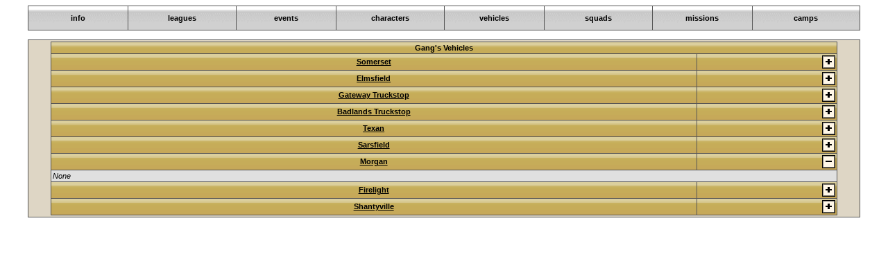

--- FILE ---
content_type: text/html
request_url: http://www.dark-wind.com/gang.php?s=5&id=28939&vopen=7
body_size: 1185
content:

<HTML><HEAD><link href="darkwind.css" rel=stylesheet>
<link href="darkwind2014.css" rel=stylesheet>
<link rel=stylesheet href='forums2/skins/darkwind/styles.css'>

<script language=JavaScript src="_functions.js"></script>
<script language=JavaScript src="_gangFunctions.js"></script>
<script language=JavaScript>
function updateUsername() {
  usn = document.frmUn.usn.value;
  if (usn.length < 5) {
  	alert("Usernames must have at least 5 characters");
	return;  
  }
  if (confirm("Are you sure you want to change your username to " + usn + "?")) {
    alert("Your new username will also be emailed to you");
   	document.frmUn.usn.value = parseForDatabase(usn);
	document.frmUn.submit(); 
  }
}
function comfirmPvPChange() {
	if (confirm("Are you sure you wish to change your Open For PvP Status?\nIt can only be changed once per two weeks.")) 
		window.location="gang.php?id=0&action=changeOpenPvP";
}
</script>
<script>var title="fenyxrockclub";</script></HEAD>
<BODY onLoad="setTitle(title);" style="background-color: transparent">
<font class=textwhite>
<table cellpadding='5' cellspacing='0' class='stand'><tr style='height:35px;'><td class='nav' style='cursor:pointer; width:12%; text-align:center' onclick="window.open('gang.php?id=28939&s=1','_self');return false;" onmouseover="this.className='navover';" onmouseout="this.className='nav';"><a href='gang.php?id=28939&s=1' class='nav'>info</a></td><td class='nav' style='cursor:pointer; width:13%; text-align:center' onclick="window.open('gang.php?id=28939&s=2','_self');return false;" onmouseover="this.className='navover';" onmouseout="this.className='nav';"><a href='gang.php?id=28939&s=2' class='nav'>leagues</a></td><td class='nav' style='cursor:pointer; width:12%; text-align:center' onclick="window.open('gang.php?id=28939&s=3','_self');return false;" onmouseover="this.className='navover';" onmouseout="this.className='nav';"><a href='gang.php?id=28939&s=3' class='nav'>events</a></td><td class='nav' style='cursor:pointer; width:13%; text-align:center' onclick="window.open('gang.php?id=28939&s=4','_self');return false;" onmouseover="this.className='navover';" onmouseout="this.className='nav';"><a href='gang.php?id=28939&s=4' class='nav'>characters</a></td><td class='nav' style='cursor:pointer; width:12%; text-align:center' onclick="window.open('gang.php?id=28939&s=5','_self');return false;" onmouseover="this.className='navover';" onmouseout="this.className='nav';"><a href='gang.php?id=28939&s=5' class='nav'>vehicles</a></td><td class='nav' style='cursor:pointer; width:13%; text-align:center' onclick="window.open('gang.php?id=28939&s=7','_self');return false;" onmouseover="this.className='navover';" onmouseout="this.className='nav';"><a href='gang.php?id=28939&s=7' class='nav'>squads</a></td><td class='nav' style='cursor:pointer; width:12%; text-align:center' onclick="window.open('gang.php?id=28939&s=9','_self');return false;" onmouseover="this.className='navover';" onmouseout="this.className='nav';"><a href='gang.php?id=28939&s=9' class='nav'>missions</a></td><td class='nav' style='cursor:pointer; width:13%; text-align:center' onclick="window.open('gang.php?id=28939&s=6','_self');return false;" onmouseover="this.className='navover';" onmouseout="this.className='nav';"><a href='gang.php?id=28939&s=6' class='nav'>camps</a></td></tr></table><p><table cellpadding='2' cellspacing='0' class='stand'><tr><td class=tablelight align=center valign=top><table cellpadding='2' cellspacing='0' class='stand'><tr><td class='header' align=center colspan=5><b>Gang's Vehicles</td></tr><tr><td class='header' align=center colspan=4><a href='town.php?id=1' target='icontent'>Somerset</a></td><td class='header' align=right><a href='gang.php?s=5&id=28939&vopen=1'><img border=0 src='images/treePlus.gif'></a></td></tr><tr><td class='header' align=center colspan=4><a href='town.php?id=2' target='icontent'>Elmsfield</a></td><td class='header' align=right><a href='gang.php?s=5&id=28939&vopen=2'><img border=0 src='images/treePlus.gif'></a></td></tr><tr><td class='header' align=center colspan=4><a href='town.php?id=3' target='icontent'>Gateway Truckstop</a></td><td class='header' align=right><a href='gang.php?s=5&id=28939&vopen=3'><img border=0 src='images/treePlus.gif'></a></td></tr><tr><td class='header' align=center colspan=4><a href='town.php?id=4' target='icontent'>Badlands Truckstop</a></td><td class='header' align=right><a href='gang.php?s=5&id=28939&vopen=4'><img border=0 src='images/treePlus.gif'></a></td></tr><tr><td class='header' align=center colspan=4><a href='town.php?id=5' target='icontent'>Texan</a></td><td class='header' align=right><a href='gang.php?s=5&id=28939&vopen=5'><img border=0 src='images/treePlus.gif'></a></td></tr><tr><td class='header' align=center colspan=4><a href='town.php?id=6' target='icontent'>Sarsfield</a></td><td class='header' align=right><a href='gang.php?s=5&id=28939&vopen=6'><img border=0 src='images/treePlus.gif'></a></td></tr><tr><td class='header' align=center colspan=4><a href='town.php?id=7' target='icontent'>Morgan</a></td><td class='header' align=right><a href='gang.php?s=5&id=28939&vclose=7'><img border=0 src='images/treeMinus.gif'></a></td></tr><tr><td colspan=6 class=tabledark><i>None</td></tr><tr><td class='header' align=center colspan=4><a href='town.php?id=8' target='icontent'>Firelight</a></td><td class='header' align=right><a href='gang.php?s=5&id=28939&vopen=8'><img border=0 src='images/treePlus.gif'></a></td></tr><tr><td class='header' align=center colspan=4><a href='town.php?id=9' target='icontent'>Shantyville</a></td><td class='header' align=right><a href='gang.php?s=5&id=28939&vopen=9'><img border=0 src='images/treePlus.gif'></a></td></tr></table>
</BODY></HTML>

